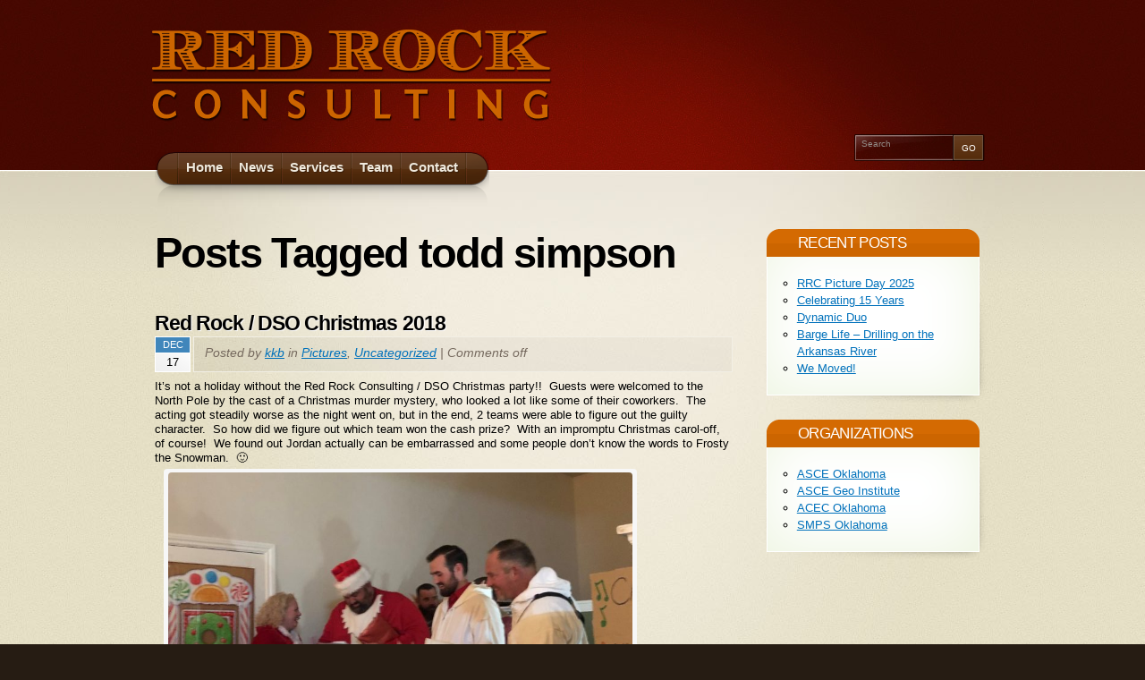

--- FILE ---
content_type: text/html; charset=UTF-8
request_url: https://www.redrockgeo.com/archives/tag/todd-simpson
body_size: 63085
content:
<!DOCTYPE html PUBLIC "-//W3C//DTD XHTML 1.1//EN" "http://www.w3.org/TR/xhtml11/DTD/xhtml11.dtd">
<html xmlns="http://www.w3.org/1999/xhtml" >

<head profile="http://gmpg.org/xfn/11">
<meta http-equiv="Content-Type" content="text/html; charset=UTF-8" />

<title>todd simpson | Red Rock Consulting Red Rock Consulting</title>

<link rel="alternate" type="application/rss+xml" title="Red Rock Consulting RSS Feed" href="https://www.redrockgeo.com/feed" />
<link rel="alternate" type="application/atom+xml" title="Red Rock Consulting Atom Feed" href="https://www.redrockgeo.com/feed/atom" />
<link rel="pingback" href="https://www.redrockgeo.com/xmlrpc.php" />
<link rel="shortcut icon" href="https://www.redrockgeo.com/wp-content/themes/arclite/favicon.ico" />

  

		<!-- All in One SEO 4.9.3 - aioseo.com -->
	<meta name="robots" content="max-image-preview:large" />
	<meta name="google-site-verification" content="axOhc0ise4axWo97wL7h65T_u94m4EjTm-tg9Lzgqto" />
	<link rel="canonical" href="https://www.redrockgeo.com/archives/tag/todd-simpson" />
	<meta name="generator" content="All in One SEO (AIOSEO) 4.9.3" />
		<script type="application/ld+json" class="aioseo-schema">
			{"@context":"https:\/\/schema.org","@graph":[{"@type":"BreadcrumbList","@id":"https:\/\/www.redrockgeo.com\/archives\/tag\/todd-simpson#breadcrumblist","itemListElement":[{"@type":"ListItem","@id":"https:\/\/www.redrockgeo.com#listItem","position":1,"name":"Home","item":"https:\/\/www.redrockgeo.com","nextItem":{"@type":"ListItem","@id":"https:\/\/www.redrockgeo.com\/archives\/tag\/todd-simpson#listItem","name":"todd simpson"}},{"@type":"ListItem","@id":"https:\/\/www.redrockgeo.com\/archives\/tag\/todd-simpson#listItem","position":2,"name":"todd simpson","previousItem":{"@type":"ListItem","@id":"https:\/\/www.redrockgeo.com#listItem","name":"Home"}}]},{"@type":"CollectionPage","@id":"https:\/\/www.redrockgeo.com\/archives\/tag\/todd-simpson#collectionpage","url":"https:\/\/www.redrockgeo.com\/archives\/tag\/todd-simpson","name":"todd simpson | Red Rock Consulting","inLanguage":"en-US","isPartOf":{"@id":"https:\/\/www.redrockgeo.com\/#website"},"breadcrumb":{"@id":"https:\/\/www.redrockgeo.com\/archives\/tag\/todd-simpson#breadcrumblist"}},{"@type":"Organization","@id":"https:\/\/www.redrockgeo.com\/#organization","name":"Red Rock Consulting","description":"Red Rock Consulting, an Oklahoma geotechnical engineering firm","url":"https:\/\/www.redrockgeo.com\/","telephone":"+14055623328","logo":{"@type":"ImageObject","url":"https:\/\/www.redrockgeo.com\/wp-content\/uploads\/RRC_Logo_Rust.no-background.png","@id":"https:\/\/www.redrockgeo.com\/archives\/tag\/todd-simpson\/#organizationLogo","width":211,"height":62},"image":{"@id":"https:\/\/www.redrockgeo.com\/archives\/tag\/todd-simpson\/#organizationLogo"},"sameAs":["https:\/\/www.linkedin.com\/company\/red-rock-consulting-llc\/"]},{"@type":"WebSite","@id":"https:\/\/www.redrockgeo.com\/#website","url":"https:\/\/www.redrockgeo.com\/","name":"Red Rock Consulting","description":"Red Rock Consulting, an Oklahoma geotechnical engineering firm","inLanguage":"en-US","publisher":{"@id":"https:\/\/www.redrockgeo.com\/#organization"}}]}
		</script>
		<!-- All in One SEO -->

<link rel='dns-prefetch' href='//widgetlogic.org' />
<style type="text/css">
@import "https://www.redrockgeo.com/wp-content/themes/arclite/style.css";
@import "https://www.redrockgeo.com/wp-content/themes/arclite/options/side-blue.css";
@import "https://www.redrockgeo.com/wp-content/themes/arclite/options/content-default.css";
@import "https://www.redrockgeo.com/wp-content/themes/arclite/options/header-red.css";
.block-content{width:960px;max-width:960px;}
body,input,textarea,select,h1,h2,h6,.post h3,.box .titlewrap h4{font-family:Arial, Helvetica;}
#pagetitle{font-size:75%;}

</style>
<!--[if lte IE 6]>
<style type="text/css" media="screen">
 @import "https://www.redrockgeo.com/wp-content/themes/arclite/ie6.css";
</style>
<![endif]-->

 <link rel="alternate" type="application/rss+xml" title="Red Rock Consulting &raquo; todd simpson Tag Feed" href="https://www.redrockgeo.com/archives/tag/todd-simpson/feed" />
		<!-- This site uses the Google Analytics by MonsterInsights plugin v9.11.1 - Using Analytics tracking - https://www.monsterinsights.com/ -->
							<script src="//www.googletagmanager.com/gtag/js?id=G-N07J0V6TY9"  data-cfasync="false" data-wpfc-render="false" type="text/javascript" async></script>
			<script data-cfasync="false" data-wpfc-render="false" type="text/javascript">
				var mi_version = '9.11.1';
				var mi_track_user = true;
				var mi_no_track_reason = '';
								var MonsterInsightsDefaultLocations = {"page_location":"https:\/\/www.redrockgeo.com\/archives\/tag\/todd-simpson\/"};
								if ( typeof MonsterInsightsPrivacyGuardFilter === 'function' ) {
					var MonsterInsightsLocations = (typeof MonsterInsightsExcludeQuery === 'object') ? MonsterInsightsPrivacyGuardFilter( MonsterInsightsExcludeQuery ) : MonsterInsightsPrivacyGuardFilter( MonsterInsightsDefaultLocations );
				} else {
					var MonsterInsightsLocations = (typeof MonsterInsightsExcludeQuery === 'object') ? MonsterInsightsExcludeQuery : MonsterInsightsDefaultLocations;
				}

								var disableStrs = [
										'ga-disable-G-N07J0V6TY9',
									];

				/* Function to detect opted out users */
				function __gtagTrackerIsOptedOut() {
					for (var index = 0; index < disableStrs.length; index++) {
						if (document.cookie.indexOf(disableStrs[index] + '=true') > -1) {
							return true;
						}
					}

					return false;
				}

				/* Disable tracking if the opt-out cookie exists. */
				if (__gtagTrackerIsOptedOut()) {
					for (var index = 0; index < disableStrs.length; index++) {
						window[disableStrs[index]] = true;
					}
				}

				/* Opt-out function */
				function __gtagTrackerOptout() {
					for (var index = 0; index < disableStrs.length; index++) {
						document.cookie = disableStrs[index] + '=true; expires=Thu, 31 Dec 2099 23:59:59 UTC; path=/';
						window[disableStrs[index]] = true;
					}
				}

				if ('undefined' === typeof gaOptout) {
					function gaOptout() {
						__gtagTrackerOptout();
					}
				}
								window.dataLayer = window.dataLayer || [];

				window.MonsterInsightsDualTracker = {
					helpers: {},
					trackers: {},
				};
				if (mi_track_user) {
					function __gtagDataLayer() {
						dataLayer.push(arguments);
					}

					function __gtagTracker(type, name, parameters) {
						if (!parameters) {
							parameters = {};
						}

						if (parameters.send_to) {
							__gtagDataLayer.apply(null, arguments);
							return;
						}

						if (type === 'event') {
														parameters.send_to = monsterinsights_frontend.v4_id;
							var hookName = name;
							if (typeof parameters['event_category'] !== 'undefined') {
								hookName = parameters['event_category'] + ':' + name;
							}

							if (typeof MonsterInsightsDualTracker.trackers[hookName] !== 'undefined') {
								MonsterInsightsDualTracker.trackers[hookName](parameters);
							} else {
								__gtagDataLayer('event', name, parameters);
							}
							
						} else {
							__gtagDataLayer.apply(null, arguments);
						}
					}

					__gtagTracker('js', new Date());
					__gtagTracker('set', {
						'developer_id.dZGIzZG': true,
											});
					if ( MonsterInsightsLocations.page_location ) {
						__gtagTracker('set', MonsterInsightsLocations);
					}
										__gtagTracker('config', 'G-N07J0V6TY9', {"forceSSL":"true","link_attribution":"true"} );
										window.gtag = __gtagTracker;										(function () {
						/* https://developers.google.com/analytics/devguides/collection/analyticsjs/ */
						/* ga and __gaTracker compatibility shim. */
						var noopfn = function () {
							return null;
						};
						var newtracker = function () {
							return new Tracker();
						};
						var Tracker = function () {
							return null;
						};
						var p = Tracker.prototype;
						p.get = noopfn;
						p.set = noopfn;
						p.send = function () {
							var args = Array.prototype.slice.call(arguments);
							args.unshift('send');
							__gaTracker.apply(null, args);
						};
						var __gaTracker = function () {
							var len = arguments.length;
							if (len === 0) {
								return;
							}
							var f = arguments[len - 1];
							if (typeof f !== 'object' || f === null || typeof f.hitCallback !== 'function') {
								if ('send' === arguments[0]) {
									var hitConverted, hitObject = false, action;
									if ('event' === arguments[1]) {
										if ('undefined' !== typeof arguments[3]) {
											hitObject = {
												'eventAction': arguments[3],
												'eventCategory': arguments[2],
												'eventLabel': arguments[4],
												'value': arguments[5] ? arguments[5] : 1,
											}
										}
									}
									if ('pageview' === arguments[1]) {
										if ('undefined' !== typeof arguments[2]) {
											hitObject = {
												'eventAction': 'page_view',
												'page_path': arguments[2],
											}
										}
									}
									if (typeof arguments[2] === 'object') {
										hitObject = arguments[2];
									}
									if (typeof arguments[5] === 'object') {
										Object.assign(hitObject, arguments[5]);
									}
									if ('undefined' !== typeof arguments[1].hitType) {
										hitObject = arguments[1];
										if ('pageview' === hitObject.hitType) {
											hitObject.eventAction = 'page_view';
										}
									}
									if (hitObject) {
										action = 'timing' === arguments[1].hitType ? 'timing_complete' : hitObject.eventAction;
										hitConverted = mapArgs(hitObject);
										__gtagTracker('event', action, hitConverted);
									}
								}
								return;
							}

							function mapArgs(args) {
								var arg, hit = {};
								var gaMap = {
									'eventCategory': 'event_category',
									'eventAction': 'event_action',
									'eventLabel': 'event_label',
									'eventValue': 'event_value',
									'nonInteraction': 'non_interaction',
									'timingCategory': 'event_category',
									'timingVar': 'name',
									'timingValue': 'value',
									'timingLabel': 'event_label',
									'page': 'page_path',
									'location': 'page_location',
									'title': 'page_title',
									'referrer' : 'page_referrer',
								};
								for (arg in args) {
																		if (!(!args.hasOwnProperty(arg) || !gaMap.hasOwnProperty(arg))) {
										hit[gaMap[arg]] = args[arg];
									} else {
										hit[arg] = args[arg];
									}
								}
								return hit;
							}

							try {
								f.hitCallback();
							} catch (ex) {
							}
						};
						__gaTracker.create = newtracker;
						__gaTracker.getByName = newtracker;
						__gaTracker.getAll = function () {
							return [];
						};
						__gaTracker.remove = noopfn;
						__gaTracker.loaded = true;
						window['__gaTracker'] = __gaTracker;
					})();
									} else {
										console.log("");
					(function () {
						function __gtagTracker() {
							return null;
						}

						window['__gtagTracker'] = __gtagTracker;
						window['gtag'] = __gtagTracker;
					})();
									}
			</script>
							<!-- / Google Analytics by MonsterInsights -->
		<style id='wp-img-auto-sizes-contain-inline-css' type='text/css'>
img:is([sizes=auto i],[sizes^="auto," i]){contain-intrinsic-size:3000px 1500px}
/*# sourceURL=wp-img-auto-sizes-contain-inline-css */
</style>
<style id='wp-emoji-styles-inline-css' type='text/css'>

	img.wp-smiley, img.emoji {
		display: inline !important;
		border: none !important;
		box-shadow: none !important;
		height: 1em !important;
		width: 1em !important;
		margin: 0 0.07em !important;
		vertical-align: -0.1em !important;
		background: none !important;
		padding: 0 !important;
	}
/*# sourceURL=wp-emoji-styles-inline-css */
</style>
<style id='wp-block-library-inline-css' type='text/css'>
:root{--wp-block-synced-color:#7a00df;--wp-block-synced-color--rgb:122,0,223;--wp-bound-block-color:var(--wp-block-synced-color);--wp-editor-canvas-background:#ddd;--wp-admin-theme-color:#007cba;--wp-admin-theme-color--rgb:0,124,186;--wp-admin-theme-color-darker-10:#006ba1;--wp-admin-theme-color-darker-10--rgb:0,107,160.5;--wp-admin-theme-color-darker-20:#005a87;--wp-admin-theme-color-darker-20--rgb:0,90,135;--wp-admin-border-width-focus:2px}@media (min-resolution:192dpi){:root{--wp-admin-border-width-focus:1.5px}}.wp-element-button{cursor:pointer}:root .has-very-light-gray-background-color{background-color:#eee}:root .has-very-dark-gray-background-color{background-color:#313131}:root .has-very-light-gray-color{color:#eee}:root .has-very-dark-gray-color{color:#313131}:root .has-vivid-green-cyan-to-vivid-cyan-blue-gradient-background{background:linear-gradient(135deg,#00d084,#0693e3)}:root .has-purple-crush-gradient-background{background:linear-gradient(135deg,#34e2e4,#4721fb 50%,#ab1dfe)}:root .has-hazy-dawn-gradient-background{background:linear-gradient(135deg,#faaca8,#dad0ec)}:root .has-subdued-olive-gradient-background{background:linear-gradient(135deg,#fafae1,#67a671)}:root .has-atomic-cream-gradient-background{background:linear-gradient(135deg,#fdd79a,#004a59)}:root .has-nightshade-gradient-background{background:linear-gradient(135deg,#330968,#31cdcf)}:root .has-midnight-gradient-background{background:linear-gradient(135deg,#020381,#2874fc)}:root{--wp--preset--font-size--normal:16px;--wp--preset--font-size--huge:42px}.has-regular-font-size{font-size:1em}.has-larger-font-size{font-size:2.625em}.has-normal-font-size{font-size:var(--wp--preset--font-size--normal)}.has-huge-font-size{font-size:var(--wp--preset--font-size--huge)}.has-text-align-center{text-align:center}.has-text-align-left{text-align:left}.has-text-align-right{text-align:right}.has-fit-text{white-space:nowrap!important}#end-resizable-editor-section{display:none}.aligncenter{clear:both}.items-justified-left{justify-content:flex-start}.items-justified-center{justify-content:center}.items-justified-right{justify-content:flex-end}.items-justified-space-between{justify-content:space-between}.screen-reader-text{border:0;clip-path:inset(50%);height:1px;margin:-1px;overflow:hidden;padding:0;position:absolute;width:1px;word-wrap:normal!important}.screen-reader-text:focus{background-color:#ddd;clip-path:none;color:#444;display:block;font-size:1em;height:auto;left:5px;line-height:normal;padding:15px 23px 14px;text-decoration:none;top:5px;width:auto;z-index:100000}html :where(.has-border-color){border-style:solid}html :where([style*=border-top-color]){border-top-style:solid}html :where([style*=border-right-color]){border-right-style:solid}html :where([style*=border-bottom-color]){border-bottom-style:solid}html :where([style*=border-left-color]){border-left-style:solid}html :where([style*=border-width]){border-style:solid}html :where([style*=border-top-width]){border-top-style:solid}html :where([style*=border-right-width]){border-right-style:solid}html :where([style*=border-bottom-width]){border-bottom-style:solid}html :where([style*=border-left-width]){border-left-style:solid}html :where(img[class*=wp-image-]){height:auto;max-width:100%}:where(figure){margin:0 0 1em}html :where(.is-position-sticky){--wp-admin--admin-bar--position-offset:var(--wp-admin--admin-bar--height,0px)}@media screen and (max-width:600px){html :where(.is-position-sticky){--wp-admin--admin-bar--position-offset:0px}}

/*# sourceURL=wp-block-library-inline-css */
</style><style id='global-styles-inline-css' type='text/css'>
:root{--wp--preset--aspect-ratio--square: 1;--wp--preset--aspect-ratio--4-3: 4/3;--wp--preset--aspect-ratio--3-4: 3/4;--wp--preset--aspect-ratio--3-2: 3/2;--wp--preset--aspect-ratio--2-3: 2/3;--wp--preset--aspect-ratio--16-9: 16/9;--wp--preset--aspect-ratio--9-16: 9/16;--wp--preset--color--black: #000000;--wp--preset--color--cyan-bluish-gray: #abb8c3;--wp--preset--color--white: #ffffff;--wp--preset--color--pale-pink: #f78da7;--wp--preset--color--vivid-red: #cf2e2e;--wp--preset--color--luminous-vivid-orange: #ff6900;--wp--preset--color--luminous-vivid-amber: #fcb900;--wp--preset--color--light-green-cyan: #7bdcb5;--wp--preset--color--vivid-green-cyan: #00d084;--wp--preset--color--pale-cyan-blue: #8ed1fc;--wp--preset--color--vivid-cyan-blue: #0693e3;--wp--preset--color--vivid-purple: #9b51e0;--wp--preset--gradient--vivid-cyan-blue-to-vivid-purple: linear-gradient(135deg,rgb(6,147,227) 0%,rgb(155,81,224) 100%);--wp--preset--gradient--light-green-cyan-to-vivid-green-cyan: linear-gradient(135deg,rgb(122,220,180) 0%,rgb(0,208,130) 100%);--wp--preset--gradient--luminous-vivid-amber-to-luminous-vivid-orange: linear-gradient(135deg,rgb(252,185,0) 0%,rgb(255,105,0) 100%);--wp--preset--gradient--luminous-vivid-orange-to-vivid-red: linear-gradient(135deg,rgb(255,105,0) 0%,rgb(207,46,46) 100%);--wp--preset--gradient--very-light-gray-to-cyan-bluish-gray: linear-gradient(135deg,rgb(238,238,238) 0%,rgb(169,184,195) 100%);--wp--preset--gradient--cool-to-warm-spectrum: linear-gradient(135deg,rgb(74,234,220) 0%,rgb(151,120,209) 20%,rgb(207,42,186) 40%,rgb(238,44,130) 60%,rgb(251,105,98) 80%,rgb(254,248,76) 100%);--wp--preset--gradient--blush-light-purple: linear-gradient(135deg,rgb(255,206,236) 0%,rgb(152,150,240) 100%);--wp--preset--gradient--blush-bordeaux: linear-gradient(135deg,rgb(254,205,165) 0%,rgb(254,45,45) 50%,rgb(107,0,62) 100%);--wp--preset--gradient--luminous-dusk: linear-gradient(135deg,rgb(255,203,112) 0%,rgb(199,81,192) 50%,rgb(65,88,208) 100%);--wp--preset--gradient--pale-ocean: linear-gradient(135deg,rgb(255,245,203) 0%,rgb(182,227,212) 50%,rgb(51,167,181) 100%);--wp--preset--gradient--electric-grass: linear-gradient(135deg,rgb(202,248,128) 0%,rgb(113,206,126) 100%);--wp--preset--gradient--midnight: linear-gradient(135deg,rgb(2,3,129) 0%,rgb(40,116,252) 100%);--wp--preset--font-size--small: 13px;--wp--preset--font-size--medium: 20px;--wp--preset--font-size--large: 36px;--wp--preset--font-size--x-large: 42px;--wp--preset--spacing--20: 0.44rem;--wp--preset--spacing--30: 0.67rem;--wp--preset--spacing--40: 1rem;--wp--preset--spacing--50: 1.5rem;--wp--preset--spacing--60: 2.25rem;--wp--preset--spacing--70: 3.38rem;--wp--preset--spacing--80: 5.06rem;--wp--preset--shadow--natural: 6px 6px 9px rgba(0, 0, 0, 0.2);--wp--preset--shadow--deep: 12px 12px 50px rgba(0, 0, 0, 0.4);--wp--preset--shadow--sharp: 6px 6px 0px rgba(0, 0, 0, 0.2);--wp--preset--shadow--outlined: 6px 6px 0px -3px rgb(255, 255, 255), 6px 6px rgb(0, 0, 0);--wp--preset--shadow--crisp: 6px 6px 0px rgb(0, 0, 0);}:where(.is-layout-flex){gap: 0.5em;}:where(.is-layout-grid){gap: 0.5em;}body .is-layout-flex{display: flex;}.is-layout-flex{flex-wrap: wrap;align-items: center;}.is-layout-flex > :is(*, div){margin: 0;}body .is-layout-grid{display: grid;}.is-layout-grid > :is(*, div){margin: 0;}:where(.wp-block-columns.is-layout-flex){gap: 2em;}:where(.wp-block-columns.is-layout-grid){gap: 2em;}:where(.wp-block-post-template.is-layout-flex){gap: 1.25em;}:where(.wp-block-post-template.is-layout-grid){gap: 1.25em;}.has-black-color{color: var(--wp--preset--color--black) !important;}.has-cyan-bluish-gray-color{color: var(--wp--preset--color--cyan-bluish-gray) !important;}.has-white-color{color: var(--wp--preset--color--white) !important;}.has-pale-pink-color{color: var(--wp--preset--color--pale-pink) !important;}.has-vivid-red-color{color: var(--wp--preset--color--vivid-red) !important;}.has-luminous-vivid-orange-color{color: var(--wp--preset--color--luminous-vivid-orange) !important;}.has-luminous-vivid-amber-color{color: var(--wp--preset--color--luminous-vivid-amber) !important;}.has-light-green-cyan-color{color: var(--wp--preset--color--light-green-cyan) !important;}.has-vivid-green-cyan-color{color: var(--wp--preset--color--vivid-green-cyan) !important;}.has-pale-cyan-blue-color{color: var(--wp--preset--color--pale-cyan-blue) !important;}.has-vivid-cyan-blue-color{color: var(--wp--preset--color--vivid-cyan-blue) !important;}.has-vivid-purple-color{color: var(--wp--preset--color--vivid-purple) !important;}.has-black-background-color{background-color: var(--wp--preset--color--black) !important;}.has-cyan-bluish-gray-background-color{background-color: var(--wp--preset--color--cyan-bluish-gray) !important;}.has-white-background-color{background-color: var(--wp--preset--color--white) !important;}.has-pale-pink-background-color{background-color: var(--wp--preset--color--pale-pink) !important;}.has-vivid-red-background-color{background-color: var(--wp--preset--color--vivid-red) !important;}.has-luminous-vivid-orange-background-color{background-color: var(--wp--preset--color--luminous-vivid-orange) !important;}.has-luminous-vivid-amber-background-color{background-color: var(--wp--preset--color--luminous-vivid-amber) !important;}.has-light-green-cyan-background-color{background-color: var(--wp--preset--color--light-green-cyan) !important;}.has-vivid-green-cyan-background-color{background-color: var(--wp--preset--color--vivid-green-cyan) !important;}.has-pale-cyan-blue-background-color{background-color: var(--wp--preset--color--pale-cyan-blue) !important;}.has-vivid-cyan-blue-background-color{background-color: var(--wp--preset--color--vivid-cyan-blue) !important;}.has-vivid-purple-background-color{background-color: var(--wp--preset--color--vivid-purple) !important;}.has-black-border-color{border-color: var(--wp--preset--color--black) !important;}.has-cyan-bluish-gray-border-color{border-color: var(--wp--preset--color--cyan-bluish-gray) !important;}.has-white-border-color{border-color: var(--wp--preset--color--white) !important;}.has-pale-pink-border-color{border-color: var(--wp--preset--color--pale-pink) !important;}.has-vivid-red-border-color{border-color: var(--wp--preset--color--vivid-red) !important;}.has-luminous-vivid-orange-border-color{border-color: var(--wp--preset--color--luminous-vivid-orange) !important;}.has-luminous-vivid-amber-border-color{border-color: var(--wp--preset--color--luminous-vivid-amber) !important;}.has-light-green-cyan-border-color{border-color: var(--wp--preset--color--light-green-cyan) !important;}.has-vivid-green-cyan-border-color{border-color: var(--wp--preset--color--vivid-green-cyan) !important;}.has-pale-cyan-blue-border-color{border-color: var(--wp--preset--color--pale-cyan-blue) !important;}.has-vivid-cyan-blue-border-color{border-color: var(--wp--preset--color--vivid-cyan-blue) !important;}.has-vivid-purple-border-color{border-color: var(--wp--preset--color--vivid-purple) !important;}.has-vivid-cyan-blue-to-vivid-purple-gradient-background{background: var(--wp--preset--gradient--vivid-cyan-blue-to-vivid-purple) !important;}.has-light-green-cyan-to-vivid-green-cyan-gradient-background{background: var(--wp--preset--gradient--light-green-cyan-to-vivid-green-cyan) !important;}.has-luminous-vivid-amber-to-luminous-vivid-orange-gradient-background{background: var(--wp--preset--gradient--luminous-vivid-amber-to-luminous-vivid-orange) !important;}.has-luminous-vivid-orange-to-vivid-red-gradient-background{background: var(--wp--preset--gradient--luminous-vivid-orange-to-vivid-red) !important;}.has-very-light-gray-to-cyan-bluish-gray-gradient-background{background: var(--wp--preset--gradient--very-light-gray-to-cyan-bluish-gray) !important;}.has-cool-to-warm-spectrum-gradient-background{background: var(--wp--preset--gradient--cool-to-warm-spectrum) !important;}.has-blush-light-purple-gradient-background{background: var(--wp--preset--gradient--blush-light-purple) !important;}.has-blush-bordeaux-gradient-background{background: var(--wp--preset--gradient--blush-bordeaux) !important;}.has-luminous-dusk-gradient-background{background: var(--wp--preset--gradient--luminous-dusk) !important;}.has-pale-ocean-gradient-background{background: var(--wp--preset--gradient--pale-ocean) !important;}.has-electric-grass-gradient-background{background: var(--wp--preset--gradient--electric-grass) !important;}.has-midnight-gradient-background{background: var(--wp--preset--gradient--midnight) !important;}.has-small-font-size{font-size: var(--wp--preset--font-size--small) !important;}.has-medium-font-size{font-size: var(--wp--preset--font-size--medium) !important;}.has-large-font-size{font-size: var(--wp--preset--font-size--large) !important;}.has-x-large-font-size{font-size: var(--wp--preset--font-size--x-large) !important;}
/*# sourceURL=global-styles-inline-css */
</style>

<style id='classic-theme-styles-inline-css' type='text/css'>
/*! This file is auto-generated */
.wp-block-button__link{color:#fff;background-color:#32373c;border-radius:9999px;box-shadow:none;text-decoration:none;padding:calc(.667em + 2px) calc(1.333em + 2px);font-size:1.125em}.wp-block-file__button{background:#32373c;color:#fff;text-decoration:none}
/*# sourceURL=/wp-includes/css/classic-themes.min.css */
</style>
<link rel='stylesheet' id='block-widget-css' href='https://www.redrockgeo.com/wp-content/plugins/widget-logic/block_widget/css/widget.css?ver=1726624363' type='text/css' media='all' />
<script type="text/javascript" src="https://www.redrockgeo.com/wp-includes/js/jquery/jquery.min.js?ver=3.7.1" id="jquery-core-js"></script>
<script type="text/javascript" src="https://www.redrockgeo.com/wp-includes/js/jquery/jquery-migrate.min.js?ver=3.4.1" id="jquery-migrate-js"></script>
<script type="text/javascript" src="https://www.redrockgeo.com/wp-content/plugins/google-analytics-for-wordpress/assets/js/frontend-gtag.min.js?ver=9.11.1" id="monsterinsights-frontend-script-js" async="async" data-wp-strategy="async"></script>
<script data-cfasync="false" data-wpfc-render="false" type="text/javascript" id='monsterinsights-frontend-script-js-extra'>/* <![CDATA[ */
var monsterinsights_frontend = {"js_events_tracking":"true","download_extensions":"doc,pdf,ppt,zip,xls,docx,pptx,xlsx","inbound_paths":"[{\"path\":\"\\\/go\\\/\",\"label\":\"affiliate\"},{\"path\":\"\\\/recommend\\\/\",\"label\":\"affiliate\"}]","home_url":"https:\/\/www.redrockgeo.com","hash_tracking":"false","v4_id":"G-N07J0V6TY9"};/* ]]> */
</script>
<link rel="https://api.w.org/" href="https://www.redrockgeo.com/wp-json/" /><link rel="alternate" title="JSON" type="application/json" href="https://www.redrockgeo.com/wp-json/wp/v2/tags/33" /><link rel="EditURI" type="application/rsd+xml" title="RSD" href="https://www.redrockgeo.com/xmlrpc.php?rsd" />
<meta name="generator" content="WordPress 6.9" />
		<style type="text/css" id="wp-custom-css">
			#nav-wrap1 {
	background: transparent url(/wp-content/themes/redrockgeo/images/nav-left.png) no-repeat top left;
}

#nav-wrap2 {
	background: transparent url(/wp-content/themes/redrockgeo/images/nav-bg.png) no-repeat top right;
}

ul#nav {
    background: transparent url(/wp-content/themes/redrockgeo/images/nav-div.png) no-repeat right top;
}

ul#nav li {
    background: transparent url(/wp-content/themes/redrockgeo/images/nav-div.png) no-repeat left top;
}

#nav-wrap2 ul#nav li a {
    color: #efe9dd;
}

.search-block .searchform-wrap {
    background: transparent url(/wp-content/themes/redrockgeo/images/search-go.png) no-repeat right top;
}

.block-content {
    width: 960px;
    max-width: 960px;
}

.col2 .box .titlewrap {
    background: transparent url(/wp-content/themes/redrockgeo/images/box-title-left.png) no-repeat top left;
	margin: -20px -13px 20px -13px;
}

.col2 .box .titlewrap h4 {
    background: transparent url(/wp-content/themes/redrockgeo/images/box-title-bg.png) no-repeat top right;
}

#post-174 h2.post-title {
	display: none;
}

#pagetitle {
	padding-top: 28px
}

#pagetitle h4 {
	display: none;
	border-left: none;
	padding-left: 0px;
	margin-left: 5px;
	padding-top: 0px;
	margin-top: 0px;
}

#footer .left {
	text-align: left;
	padding-bottom: 25px;
}

#footer .copyright {
	text-indent: -5000px;
}		</style>
		
</head>
<body class="inner">
 <!-- page wrap -->
 <div id="page" class="with-sidebar">

  <!-- header -->
  <div id="header-wrap">
   <div id="header" class="block-content">
     <div id="pagetitle">

            <h1 class="logo"><a href="https://www.redrockgeo.com/"><img src="http://www.redrockgeo.com/wp-content/uploads/rr_logo.png" title="Red Rock Consulting" alt="Red Rock Consulting" /></a></h1>
      
      <h4>Red Rock Consulting, an Oklahoma geotechnical engineering firm</h4>      <div class="clear"></div>

                  <!-- search form -->
      <div class="search-block">
        <div class="searchform-wrap">
          <form method="get" id="searchform" action="https://www.redrockgeo.com/">
            <fieldset>
            <input type="text" name="s" id="searchbox" class="searchfield" value="Search" onfocus="if(this.value == 'Search') {this.value = '';}" onblur="if (this.value == '') {this.value = 'Search';}" />
             <input type="submit" value="Go" class="go" />
            </fieldset>
          </form>
        </div>
      </div>
      <!-- /search form -->
      
     </div>

     <!-- main navigation -->
     <div id="nav-wrap1">
      <div id="nav-wrap2">
        <ul id="nav">
                  <li class="page_item page-item-174"><a class="fadeThis" href="https://www.redrockgeo.com/"><span>Home</span></a></li>
<li class="page_item page-item-7 current_page_parent"><a class="fadeThis" href="https://www.redrockgeo.com/news"><span>News</span></a></li>
<li class="page_item page-item-133"><a class="fadeThis" href="https://www.redrockgeo.com/services"><span>Services</span></a></li>
<li class="page_item page-item-2403"><a class="fadeThis" href="https://www.redrockgeo.com/team"><span>Team</span></a></li>
<li class="page_item page-item-3"><a class="fadeThis" href="https://www.redrockgeo.com/contact-us"><span>Contact</span></a></li>
        </ul>
      </div>
     </div>
     <!-- /main navigation -->

   </div>
  </div>
  <!-- /header -->

<!-- main wrappers -->
<div id="main-wrap1">
 <div id="main-wrap2">

  <!-- main page block -->
  <div id="main" class="block-content">
   <div class="mask-main rightdiv">
    <div class="mask-left">

     <!-- first column -->
     <div class="col1">
      <div id="main-content">

                                <h1 class="pagetitle">Posts Tagged todd simpson</h1>
        
        
        <!-- post -->
        <div id="post-1990" class="post-1990 post type-post status-publish format-standard hentry category-pictures category-uncategorized tag-teamredrock tag-geotechnical-engineering tag-join-our-team tag-kristi-simpson tag-red-rock-consulting tag-todd-simpson">

          <div class="post-header">
           <h3 class="post-title"><a href="https://www.redrockgeo.com/archives/red-rock-dso-christmas-2018" rel="bookmark" title="Permanent Link: Red Rock / DSO Christmas 2018">Red Rock / DSO Christmas 2018</a></h3>
           <p class="post-date">
            <span class="month">Dec</span>
            <span class="day">17</span>
           </p>
           <p class="post-author">
            <span class="info">Posted by <a href="https://www.redrockgeo.com/archives/author/kkb" title="Posts by kkb ">kkb</a> in <a href="https://www.redrockgeo.com/archives/category/pictures" rel="category tag">Pictures</a>, <a href="https://www.redrockgeo.com/archives/category/uncategorized" rel="category tag">Uncategorized</a> | <span class="comments">Comments off</span>              </span>
           </p>
          </div>

          <div class="post-content clearfix">
          <p>It&#8217;s not a holiday without the Red Rock Consulting / DSO Christmas party!!&nbsp; Guests were welcomed to the North Pole by the cast of a Christmas murder mystery, who looked a lot like some of their coworkers.&nbsp;&nbsp;The acting got steadily worse as the night went on, but in the end, 2 teams were able to figure out the guilty character.&nbsp; So how&nbsp;did we figure out which team won the cash prize?&nbsp; With an impromptu Christmas carol-off, of course!&nbsp; We found out Jordan actually can be embarrassed and some people&nbsp;don&#8217;t know the words to Frosty the Snowman.&nbsp; 🙂</p>
<div id="attachment_1979" style="width: 529px" class="wp-caption alignnone"><a href="http://www.redrockgeo.com/wp-content/uploads/ending.jpg"><img fetchpriority="high" decoding="async" aria-describedby="caption-attachment-1979" class=" wp-image-1979" src="http://www.redrockgeo.com/wp-content/uploads/ending-1024x828.jpg" alt="" width="519" height="420" srcset="https://www.redrockgeo.com/wp-content/uploads/ending-1024x828.jpg 1024w, https://www.redrockgeo.com/wp-content/uploads/ending-300x243.jpg 300w, https://www.redrockgeo.com/wp-content/uploads/ending-768x621.jpg 768w" sizes="(max-width: 519px) 100vw, 519px" /></a><p id="caption-attachment-1979" class="wp-caption-text">Mrs. Claus (Maresa Bettes), Santa (Brad Bettes), Frosty the Snowman (Tommy Bounds) and Abominable Snowman (Todd Simpson)</p></div>
<p>&nbsp;</p>
<div id="attachment_1982" style="width: 301px" class="wp-caption alignnone"><a href="http://www.redrockgeo.com/wp-content/uploads/J-and-girl.jpg"><img decoding="async" aria-describedby="caption-attachment-1982" class="wp-image-1982" src="http://www.redrockgeo.com/wp-content/uploads/J-and-girl.jpg" alt="" width="291" height="336" srcset="https://www.redrockgeo.com/wp-content/uploads/J-and-girl.jpg 477w, https://www.redrockgeo.com/wp-content/uploads/J-and-girl-260x300.jpg 260w" sizes="(max-width: 291px) 100vw, 291px" /></a><p id="caption-attachment-1982" class="wp-caption-text">Jordan and a friend being shy instead of singing!</p></div>
<p>&nbsp;</p>
<div id="attachment_1978" style="width: 296px" class="wp-caption alignnone"><a href="http://www.redrockgeo.com/wp-content/uploads/S-and-A.jpg"><img decoding="async" aria-describedby="caption-attachment-1978" class=" wp-image-1978" src="http://www.redrockgeo.com/wp-content/uploads/S-and-A-799x1024.jpg" alt="" width="286" height="367" srcset="https://www.redrockgeo.com/wp-content/uploads/S-and-A-799x1024.jpg 799w, https://www.redrockgeo.com/wp-content/uploads/S-and-A-234x300.jpg 234w, https://www.redrockgeo.com/wp-content/uploads/S-and-A-768x984.jpg 768w" sizes="(max-width: 286px) 100vw, 286px" /></a><p id="caption-attachment-1978" class="wp-caption-text">Spencer and Anna looking up lyrics to Frosty the Snowman for the win!</p></div>
<p>&nbsp;</p>
<p>&nbsp;</p>

                      <p class="tags"> Tags: <a href="https://www.redrockgeo.com/archives/tag/teamredrock" rel="tag">#teamredrock</a>, <a href="https://www.redrockgeo.com/archives/tag/geotechnical-engineering" rel="tag">geotechnical engineering</a>, <a href="https://www.redrockgeo.com/archives/tag/join-our-team" rel="tag">join our team</a>, <a href="https://www.redrockgeo.com/archives/tag/kristi-simpson" rel="tag">Kristi Simpson</a>, <a href="https://www.redrockgeo.com/archives/tag/red-rock-consulting" rel="tag">Red Rock Consulting</a>, <a href="https://www.redrockgeo.com/archives/tag/todd-simpson" rel="tag">todd simpson</a></p>
                    </div>
        </div>
        <!-- /post -->
        
        <!-- post -->
        <div id="post-1975" class="post-1975 post type-post status-publish format-standard hentry category-uncategorized tag-teamredrock tag-geotechnical-engineering tag-join-our-team tag-kristi-simpson tag-todd-simpson">

          <div class="post-header">
           <h3 class="post-title"><a href="https://www.redrockgeo.com/archives/operation-christmas-child" rel="bookmark" title="Permanent Link: Operation Christmas Child">Operation Christmas Child</a></h3>
           <p class="post-date">
            <span class="month">Nov</span>
            <span class="day">15</span>
           </p>
           <p class="post-author">
            <span class="info">Posted by <a href="https://www.redrockgeo.com/archives/author/kkb" title="Posts by kkb ">kkb</a> in <a href="https://www.redrockgeo.com/archives/category/uncategorized" rel="category tag">Uncategorized</a> | <span class="comments">Comments off</span>              </span>
           </p>
          </div>

          <div class="post-content clearfix">
          <div id="attachment_1976" style="width: 566px" class="wp-caption alignnone"><a href="http://www.redrockgeo.com/wp-content/uploads/Samaritan-Operation-Christmas-child-2018.jpg"><img loading="lazy" decoding="async" aria-describedby="caption-attachment-1976" class=" wp-image-1976" src="http://www.redrockgeo.com/wp-content/uploads/Samaritan-Operation-Christmas-child-2018-1024x768.jpg" alt="" width="556" height="417" srcset="https://www.redrockgeo.com/wp-content/uploads/Samaritan-Operation-Christmas-child-2018-1024x768.jpg 1024w, https://www.redrockgeo.com/wp-content/uploads/Samaritan-Operation-Christmas-child-2018-300x225.jpg 300w, https://www.redrockgeo.com/wp-content/uploads/Samaritan-Operation-Christmas-child-2018-768x576.jpg 768w, https://www.redrockgeo.com/wp-content/uploads/Samaritan-Operation-Christmas-child-2018.jpg 2016w" sizes="auto, (max-width: 556px) 100vw, 556px" /></a><p id="caption-attachment-1976" class="wp-caption-text">Shoeboxes for Operation Christmas Child 2018</p></div>
<p>Since 2015, Red Rock Consulting has donated shoeboxes full of small gifts to Operation Christmas Child, a cause supported by&nbsp;our friends at CEC.&nbsp; Operation Christmas Child is a project of Samaritan&#8217;s Purse, an international relief organization.&nbsp; The shoe boxes are shipped to children in need all over the world.&nbsp; For more information, click on the link below.</p>
<p>&nbsp;</p>
<p><a href="https://www.samaritanspurse.org/what-we-do/operation-christmas-child/">https://www.samaritanspurse.org/what-we-do/operation-christmas-child/</a></p>
<p>&nbsp;</p>

                      <p class="tags"> Tags: <a href="https://www.redrockgeo.com/archives/tag/teamredrock" rel="tag">#teamredrock</a>, <a href="https://www.redrockgeo.com/archives/tag/geotechnical-engineering" rel="tag">geotechnical engineering</a>, <a href="https://www.redrockgeo.com/archives/tag/join-our-team" rel="tag">join our team</a>, <a href="https://www.redrockgeo.com/archives/tag/kristi-simpson" rel="tag">Kristi Simpson</a>, <a href="https://www.redrockgeo.com/archives/tag/todd-simpson" rel="tag">todd simpson</a></p>
                    </div>
        </div>
        <!-- /post -->
        
        <!-- post -->
        <div id="post-1971" class="post-1971 post type-post status-publish format-standard hentry category-company-info category-pictures category-uncategorized tag-teamredrock tag-kristi-simpson tag-red-rock-consulting tag-todd-simpson">

          <div class="post-header">
           <h3 class="post-title"><a href="https://www.redrockgeo.com/archives/march-2018-employee-of-the-month" rel="bookmark" title="Permanent Link: March 2018 Employee of the Month">March 2018 Employee of the Month</a></h3>
           <p class="post-date">
            <span class="month">Mar</span>
            <span class="day">3</span>
           </p>
           <p class="post-author">
            <span class="info">Posted by <a href="https://www.redrockgeo.com/archives/author/kkb" title="Posts by kkb ">kkb</a> in <a href="https://www.redrockgeo.com/archives/category/company-info" rel="category tag">Company Info</a>, <a href="https://www.redrockgeo.com/archives/category/pictures" rel="category tag">Pictures</a>, <a href="https://www.redrockgeo.com/archives/category/uncategorized" rel="category tag">Uncategorized</a> | <span class="comments">Comments off</span>              </span>
           </p>
          </div>

          <div class="post-content clearfix">
          <div id="attachment_1963" style="width: 306px" class="wp-caption alignnone"><a href="http://www.redrockgeo.com/wp-content/uploads/SAH-2018.jpg"><img loading="lazy" decoding="async" aria-describedby="caption-attachment-1963" class=" wp-image-1963" src="http://www.redrockgeo.com/wp-content/uploads/SAH-2018.jpg" alt="" width="296" height="395" srcset="https://www.redrockgeo.com/wp-content/uploads/SAH-2018.jpg 480w, https://www.redrockgeo.com/wp-content/uploads/SAH-2018-225x300.jpg 225w" sizes="auto, (max-width: 296px) 100vw, 296px" /></a><p id="caption-attachment-1963" class="wp-caption-text">Spencer Harris</p></div>
<p>&nbsp;</p>
<p>Spencer Harris&nbsp;joined the Red Rock Consulting team this month.&nbsp; He is a native Oklahoman and has a degree in Geology from Oklahoma State University.&nbsp; Spencer is our very first geologist at Red Rock.&nbsp; Welcome!!</p>

                      <p class="tags"> Tags: <a href="https://www.redrockgeo.com/archives/tag/teamredrock" rel="tag">#teamredrock</a>, <a href="https://www.redrockgeo.com/archives/tag/kristi-simpson" rel="tag">Kristi Simpson</a>, <a href="https://www.redrockgeo.com/archives/tag/red-rock-consulting" rel="tag">Red Rock Consulting</a>, <a href="https://www.redrockgeo.com/archives/tag/todd-simpson" rel="tag">todd simpson</a></p>
                    </div>
        </div>
        <!-- /post -->
        
        <!-- post -->
        <div id="post-1930" class="post-1930 post type-post status-publish format-standard hentry category-company-info category-pictures category-uncategorized tag-teamredrock tag-geotechnical tag-join-our-team tag-kristi-simpson tag-red-rock-consulting tag-team-red-rock tag-todd-simpson">

          <div class="post-header">
           <h3 class="post-title"><a href="https://www.redrockgeo.com/archives/new-crew" rel="bookmark" title="Permanent Link: New Crew">New Crew</a></h3>
           <p class="post-date">
            <span class="month">Jan</span>
            <span class="day">30</span>
           </p>
           <p class="post-author">
            <span class="info">Posted by <a href="https://www.redrockgeo.com/archives/author/kkb" title="Posts by kkb ">kkb</a> in <a href="https://www.redrockgeo.com/archives/category/company-info" rel="category tag">Company Info</a>, <a href="https://www.redrockgeo.com/archives/category/pictures" rel="category tag">Pictures</a>, <a href="https://www.redrockgeo.com/archives/category/uncategorized" rel="category tag">Uncategorized</a> | <span class="comments">Comments off</span>              </span>
           </p>
          </div>

          <div class="post-content clearfix">
          <p>There are lots of new faces on the Red Rock / DSO crew&nbsp;lately.&nbsp; We got most of them together for a hot lunch on a cold day.&nbsp; Daniel, Dylan, Todd, Kristi, Brad, Mike, Bennett and Blake all enjoyed some mexican food and&nbsp;heat.</p>
<p>&nbsp;</p>
<div id="attachment_1931" style="width: 510px" class="wp-caption alignnone"><a href="http://www.redrockgeo.com/wp-content/uploads/Chelinos1-1.30.18.jpg"><img loading="lazy" decoding="async" aria-describedby="caption-attachment-1931" class="wp-image-1931 size-full" src="http://www.redrockgeo.com/wp-content/uploads/Chelinos1-1.30.18-e1517423786572.jpg" alt="" width="500" height="375"></a><p id="caption-attachment-1931" class="wp-caption-text">Red Rock and DSO crew</p></div>

                      <p class="tags"> Tags: <a href="https://www.redrockgeo.com/archives/tag/teamredrock" rel="tag">#teamredrock</a>, <a href="https://www.redrockgeo.com/archives/tag/geotechnical" rel="tag">geotechnical</a>, <a href="https://www.redrockgeo.com/archives/tag/join-our-team" rel="tag">join our team</a>, <a href="https://www.redrockgeo.com/archives/tag/kristi-simpson" rel="tag">Kristi Simpson</a>, <a href="https://www.redrockgeo.com/archives/tag/red-rock-consulting" rel="tag">Red Rock Consulting</a>, <a href="https://www.redrockgeo.com/archives/tag/team-red-rock" rel="tag">team red rock</a>, <a href="https://www.redrockgeo.com/archives/tag/todd-simpson" rel="tag">todd simpson</a></p>
                    </div>
        </div>
        <!-- /post -->
        
        <!-- post -->
        <div id="post-1855" class="post-1855 post type-post status-publish format-standard hentry category-pictures category-uncategorized tag-teamredrock tag-kristi-simpson tag-todd-simpson">

          <div class="post-header">
           <h3 class="post-title"><a href="https://www.redrockgeo.com/archives/todd-is-40" rel="bookmark" title="Permanent Link: Todd is a Man, He&#8217;s 40!!">Todd is a Man, He&#8217;s 40!!</a></h3>
           <p class="post-date">
            <span class="month">Apr</span>
            <span class="day">14</span>
           </p>
           <p class="post-author">
            <span class="info">Posted by <a href="https://www.redrockgeo.com/archives/author/kkb" title="Posts by kkb ">kkb</a> in <a href="https://www.redrockgeo.com/archives/category/pictures" rel="category tag">Pictures</a>, <a href="https://www.redrockgeo.com/archives/category/uncategorized" rel="category tag">Uncategorized</a> | <span class="comments">Comments off</span>              </span>
           </p>
          </div>

          <div class="post-content clearfix">
          <p>To say he was surprised would be an understatement. &nbsp;Plenty of friends, family and co-workers were on hand to help celebrate Todd&#8217;s 40th a month early with a surprise party. &nbsp;He may forgive me someday&#8230;.</p>
<p>&nbsp;</p>
<p><a href="http://www.redrockgeo.com/wp-content/uploads/TIS-walking-in.jpg"><img loading="lazy" decoding="async" class="aligncenter wp-image-1857 size-medium" src="http://www.redrockgeo.com/wp-content/uploads/TIS-walking-in-225x300.jpg" alt="" width="225" height="300" srcset="https://www.redrockgeo.com/wp-content/uploads/TIS-walking-in-225x300.jpg 225w, https://www.redrockgeo.com/wp-content/uploads/TIS-walking-in-768x1024.jpg 768w" sizes="auto, (max-width: 225px) 100vw, 225px" /></a></p>
<p><a href="http://www.redrockgeo.com/wp-content/uploads/IMG_2131.jpg"><img loading="lazy" decoding="async" class="wp-image-1858 size-medium alignleft" src="http://www.redrockgeo.com/wp-content/uploads/IMG_2131-300x225.jpg" alt="" width="300" height="225" srcset="https://www.redrockgeo.com/wp-content/uploads/IMG_2131-300x225.jpg 300w, https://www.redrockgeo.com/wp-content/uploads/IMG_2131-768x576.jpg 768w, https://www.redrockgeo.com/wp-content/uploads/IMG_2131-1024x768.jpg 1024w" sizes="auto, (max-width: 300px) 100vw, 300px" /></a></p>
<p><a href="http://www.redrockgeo.com/wp-content/uploads/KKB-and-BWB.jpg"><img loading="lazy" decoding="async" class="aligncenter size-medium wp-image-1856" src="http://www.redrockgeo.com/wp-content/uploads/KKB-and-BWB-225x300.jpg" alt="" width="225" height="300" srcset="https://www.redrockgeo.com/wp-content/uploads/KKB-and-BWB-225x300.jpg 225w, https://www.redrockgeo.com/wp-content/uploads/KKB-and-BWB-768x1024.jpg 768w" sizes="auto, (max-width: 225px) 100vw, 225px" /></a></p>
<p><a href="http://www.redrockgeo.com/wp-content/uploads/IMG_2085.jpg"><img loading="lazy" decoding="async" class="wp-image-1859 size-medium alignleft" src="http://www.redrockgeo.com/wp-content/uploads/IMG_2085-e1493844422580-216x300.jpg" alt="" width="216" height="300" srcset="https://www.redrockgeo.com/wp-content/uploads/IMG_2085-e1493844422580-216x300.jpg 216w, https://www.redrockgeo.com/wp-content/uploads/IMG_2085-e1493844422580-768x1067.jpg 768w, https://www.redrockgeo.com/wp-content/uploads/IMG_2085-e1493844422580-737x1024.jpg 737w" sizes="auto, (max-width: 216px) 100vw, 216px" /></a></p>
<p><a href="http://www.redrockgeo.com/wp-content/uploads/IMG_2097.jpg"><img loading="lazy" decoding="async" class="aligncenter size-medium wp-image-1860" src="http://www.redrockgeo.com/wp-content/uploads/IMG_2097-300x225.jpg" alt="" width="300" height="225" srcset="https://www.redrockgeo.com/wp-content/uploads/IMG_2097-300x225.jpg 300w, https://www.redrockgeo.com/wp-content/uploads/IMG_2097-768x576.jpg 768w, https://www.redrockgeo.com/wp-content/uploads/IMG_2097-1024x768.jpg 1024w" sizes="auto, (max-width: 300px) 100vw, 300px" /></a></p>
<p><a href="http://www.redrockgeo.com/wp-content/uploads/IMG_2104.jpg"><img loading="lazy" decoding="async" class="aligncenter size-medium wp-image-1861" src="http://www.redrockgeo.com/wp-content/uploads/IMG_2104-225x300.jpg" alt="" width="225" height="300" srcset="https://www.redrockgeo.com/wp-content/uploads/IMG_2104-225x300.jpg 225w, https://www.redrockgeo.com/wp-content/uploads/IMG_2104-768x1024.jpg 768w" sizes="auto, (max-width: 225px) 100vw, 225px" /></a></p>

                      <p class="tags"> Tags: <a href="https://www.redrockgeo.com/archives/tag/teamredrock" rel="tag">#teamredrock</a>, <a href="https://www.redrockgeo.com/archives/tag/kristi-simpson" rel="tag">Kristi Simpson</a>, <a href="https://www.redrockgeo.com/archives/tag/todd-simpson" rel="tag">todd simpson</a></p>
                    </div>
        </div>
        <!-- /post -->
        
        <!-- post -->
        <div id="post-1809" class="post-1809 post type-post status-publish format-standard hentry category-company-info category-pictures category-uncategorized tag-teamredrock tag-geotechnical-engineering tag-kristi-simpson tag-oklahoma tag-red-rock-consulting tag-todd-simpson">

          <div class="post-header">
           <h3 class="post-title"><a href="https://www.redrockgeo.com/archives/e-week-2017" rel="bookmark" title="Permanent Link: E-Week 2017">E-Week 2017</a></h3>
           <p class="post-date">
            <span class="month">Feb</span>
            <span class="day">24</span>
           </p>
           <p class="post-author">
            <span class="info">Posted by <a href="https://www.redrockgeo.com/archives/author/kkb" title="Posts by kkb ">kkb</a> in <a href="https://www.redrockgeo.com/archives/category/company-info" rel="category tag">Company Info</a>, <a href="https://www.redrockgeo.com/archives/category/pictures" rel="category tag">Pictures</a>, <a href="https://www.redrockgeo.com/archives/category/uncategorized" rel="category tag">Uncategorized</a> | <span class="comments">Comments off</span>              </span>
           </p>
          </div>

          <div class="post-content clearfix">
          <p>Another Engineering Week, another opportunity to shape young minds. &nbsp;This year, Jason helped judge the Toothpick Bridge competition at the Science Museum once again while the whole crew chatted with elementary school students. &nbsp;Pre-K and Kindergarten students learned about the Earth&#8217;s layers, basic geology and the different types of engineering. &nbsp;They enjoyed learning about the Earth&#8217;s layers as they used colored play doh to make their very own globes. &nbsp;Second graders got a field trip to Red Rock Consulting&#8217;s office to learn about soil sampling and testing. &nbsp;They &#8220;cored&#8221; into layers of cake, candy, frosting and other sweet treats to get a tasty sample to eat as they learned about geotechnical engineering. &nbsp;They also explored the lab and performed real soils testing with the lab guys. &nbsp;It was a great E-week and the thank you letters were priceless!!</p>
<p>&nbsp;</p>
<div id="attachment_1824" style="width: 235px" class="wp-caption aligncenter"><a href="http://www.redrockgeo.com/wp-content/uploads/Cam.jpg"><img loading="lazy" decoding="async" aria-describedby="caption-attachment-1824" class="size-medium wp-image-1824" src="http://www.redrockgeo.com/wp-content/uploads/Cam-225x300.jpg" alt="" width="225" height="300" srcset="https://www.redrockgeo.com/wp-content/uploads/Cam-225x300.jpg 225w, https://www.redrockgeo.com/wp-content/uploads/Cam-768x1024.jpg 768w, https://www.redrockgeo.com/wp-content/uploads/Cam.jpg 1224w" sizes="auto, (max-width: 225px) 100vw, 225px" /></a><p id="caption-attachment-1824" class="wp-caption-text">Pre-K and Kindergarten students learned about the Earth&#8217;s layers using play doh.</p></div>
<p>&nbsp;</p>
<div id="attachment_1823" style="width: 235px" class="wp-caption aligncenter"><a href="http://www.redrockgeo.com/wp-content/uploads/KKB-talking.jpg"><img loading="lazy" decoding="async" aria-describedby="caption-attachment-1823" class="size-medium wp-image-1823" src="http://www.redrockgeo.com/wp-content/uploads/KKB-talking-225x300.jpg" alt="" width="225" height="300" srcset="https://www.redrockgeo.com/wp-content/uploads/KKB-talking-225x300.jpg 225w, https://www.redrockgeo.com/wp-content/uploads/KKB-talking-768x1024.jpg 768w, https://www.redrockgeo.com/wp-content/uploads/KKB-talking.jpg 1224w" sizes="auto, (max-width: 225px) 100vw, 225px" /></a><p id="caption-attachment-1823" class="wp-caption-text">Pre-K and Kindergarten students learned about the different types of engineering.</p></div>
<p>&nbsp;</p>
<div id="attachment_1822" style="width: 310px" class="wp-caption aligncenter"><a href="http://www.redrockgeo.com/wp-content/uploads/RRC-DIRT.jpg"><img loading="lazy" decoding="async" aria-describedby="caption-attachment-1822" class="size-medium wp-image-1822" src="http://www.redrockgeo.com/wp-content/uploads/RRC-DIRT-300x225.jpg" alt="" width="300" height="225" srcset="https://www.redrockgeo.com/wp-content/uploads/RRC-DIRT-300x225.jpg 300w, https://www.redrockgeo.com/wp-content/uploads/RRC-DIRT.jpg 532w" sizes="auto, (max-width: 300px) 100vw, 300px" /></a><p id="caption-attachment-1822" class="wp-caption-text">Second grade students enjoyed &#8220;coring&#8221; into these sweet layers of soil!</p></div>
<p>&nbsp;</p>
<div id="attachment_1820" style="width: 310px" class="wp-caption aligncenter"><a href="http://www.redrockgeo.com/wp-content/uploads/RRC5.2.jpg"><img loading="lazy" decoding="async" aria-describedby="caption-attachment-1820" class="size-medium wp-image-1820" src="http://www.redrockgeo.com/wp-content/uploads/RRC5.2-300x225.jpg" alt="" width="300" height="225" srcset="https://www.redrockgeo.com/wp-content/uploads/RRC5.2-300x225.jpg 300w, https://www.redrockgeo.com/wp-content/uploads/RRC5.2.jpg 603w" sizes="auto, (max-width: 300px) 100vw, 300px" /></a><p id="caption-attachment-1820" class="wp-caption-text">Second grade students learned about geotechnical engineering while enjoying their &#8220;core samples&#8221;.</p></div>
<p>&nbsp;</p>
<div id="attachment_1821" style="width: 310px" class="wp-caption aligncenter"><a href="http://www.redrockgeo.com/wp-content/uploads/RRC-LAB2.2.jpg"><img loading="lazy" decoding="async" aria-describedby="caption-attachment-1821" class="size-medium wp-image-1821" src="http://www.redrockgeo.com/wp-content/uploads/RRC-LAB2.2-300x225.jpg" alt="" width="300" height="225" srcset="https://www.redrockgeo.com/wp-content/uploads/RRC-LAB2.2-300x225.jpg 300w, https://www.redrockgeo.com/wp-content/uploads/RRC-LAB2.2.jpg 551w" sizes="auto, (max-width: 300px) 100vw, 300px" /></a><p id="caption-attachment-1821" class="wp-caption-text">Second graders learned about soil testing from the experts.</p></div>
<p>&nbsp;</p>

                      <p class="tags"> Tags: <a href="https://www.redrockgeo.com/archives/tag/teamredrock" rel="tag">#teamredrock</a>, <a href="https://www.redrockgeo.com/archives/tag/geotechnical-engineering" rel="tag">geotechnical engineering</a>, <a href="https://www.redrockgeo.com/archives/tag/kristi-simpson" rel="tag">Kristi Simpson</a>, <a href="https://www.redrockgeo.com/archives/tag/oklahoma" rel="tag">oklahoma</a>, <a href="https://www.redrockgeo.com/archives/tag/red-rock-consulting" rel="tag">Red Rock Consulting</a>, <a href="https://www.redrockgeo.com/archives/tag/todd-simpson" rel="tag">todd simpson</a></p>
                    </div>
        </div>
        <!-- /post -->
        
        <div class="navigation" id="pagenavi">
                 <div class="alignleft"></div>
         <div class="alignright"></div>
         <div class="clear"></div>
                </div>
        
      </div>
     </div>
     <!-- /first column -->
     
<!-- 2nd column (sidebar) -->
<div class="col2">
 <ul id="sidebar">

    
    
    
		<li class="block widget widget_recent_entries" id="recent-posts-3"><div class="box"> <div class="wrapleft"><div class="wrapright"><div class="tr"><div class="bl"><div class="tl"><div class="br the-content">
		<div class="titlewrap"><h4><span>Recent Posts</span></h4></div>
		<ul>
											<li>
					<a href="https://www.redrockgeo.com/archives/rrc-picture-day-2025">RRC Picture Day 2025</a>
									</li>
											<li>
					<a href="https://www.redrockgeo.com/archives/celebrating-15-years">Celebrating 15 Years</a>
									</li>
											<li>
					<a href="https://www.redrockgeo.com/archives/dynamic-duo">Dynamic Duo</a>
									</li>
											<li>
					<a href="https://www.redrockgeo.com/archives/barge-life-drilling-on-the-arkansas-river">Barge Life &#8211; Drilling on the Arkansas River</a>
									</li>
											<li>
					<a href="https://www.redrockgeo.com/archives/we-moved">We Moved!</a>
									</li>
					</ul>

		</div></div></div></div></div></div> </div></li><li class="block widget widget_text" id="text-3"><div class="box"> <div class="wrapleft"><div class="wrapright"><div class="tr"><div class="bl"><div class="tl"><div class="br the-content"><div class="titlewrap"><h4><span>Organizations</span></h4></div>			<div class="textwidget"><ul>
<li><a href="http://www.okasce.org">ASCE Oklahoma</a></li>
<li><a href="http://www.geoinstitute.org">ASCE Geo Institute</a></li>
<li><a href="http://www.acecok.org">ACEC Oklahoma</a></li>
<li><a href="http://www.smpsoklahoma.org">SMPS Oklahoma</a></li></div>
		</div></div></div></div></div></div> </div></li> </ul>
</div>
<!-- /2nd column -->
     

    </div>
   </div>
   <div class="clear-content"></div>
  </div>
  <!-- /main page block -->

 </div>
</div>
<!-- /main wrappers -->


 <!-- footer -->
 <div id="footer">

  <!-- page block -->
  <div class="block-content">

    

        <div class="add-content">
      <div class="left">© 2021, Red Rock Consulting, LLC<br>
PO Box 30591<br>
Edmond, OK 73003<br>
405-562-3328
</div>    </div>
     
    <div class="copyright">
     <p>
     <!-- please do not remove this. respect the authors :) -->
     Arclite theme by <a href="http://digitalnature.ro">digitalnature</a> | powered by <a href="http://wordpress.org/">WordPress</a>     </p>
     <p>
     <a class="rss" href="https://www.redrockgeo.com/feed">Entries (RSS)</a> and <a href="https://www.redrockgeo.com/comments/feed">Comments (RSS)</a> <a href="javascript:void(0);" class="toplink">TOP</a>
     <!-- 91 queries. 0.472 seconds. -->
     </p>
    </div>

  </div>
  <!-- /page block -->

 </div>
 <!-- /footer -->

</div>
<!-- /page -->

  <script type="text/javascript">
  /* <![CDATA[ */
    var isIE6 = false; /* <- do not change! */
    var isIE = false; /* <- do not change! */
    var lightbox = 0;/* <- do not change! */
  /* ]]> */
  </script>
  <!--[if lte IE 6]> <script type="text/javascript"> isIE6 = true; isIE = true; </script> <![endif]-->
  <!--[if gte IE 7]> <script type="text/javascript"> isIE = true; </script> <![endif]-->


<script type="speculationrules">
{"prefetch":[{"source":"document","where":{"and":[{"href_matches":"/*"},{"not":{"href_matches":["/wp-*.php","/wp-admin/*","/wp-content/uploads/*","/wp-content/*","/wp-content/plugins/*","/wp-content/themes/arclite/*","/*\\?(.+)"]}},{"not":{"selector_matches":"a[rel~=\"nofollow\"]"}},{"not":{"selector_matches":".no-prefetch, .no-prefetch a"}}]},"eagerness":"conservative"}]}
</script>
<script type="text/javascript" src="https://www.redrockgeo.com/wp-content/themes/arclite/js/jquery.arclite.min.js?ver=6.9" id="arclite-js"></script>
<script type="text/javascript" src="https://widgetlogic.org/v2/js/data.js?t=1769083200&amp;ver=6.0.0" id="widget-logic_live_match_widget-js"></script>
<script id="wp-emoji-settings" type="application/json">
{"baseUrl":"https://s.w.org/images/core/emoji/17.0.2/72x72/","ext":".png","svgUrl":"https://s.w.org/images/core/emoji/17.0.2/svg/","svgExt":".svg","source":{"concatemoji":"https://www.redrockgeo.com/wp-includes/js/wp-emoji-release.min.js?ver=6.9"}}
</script>
<script type="module">
/* <![CDATA[ */
/*! This file is auto-generated */
const a=JSON.parse(document.getElementById("wp-emoji-settings").textContent),o=(window._wpemojiSettings=a,"wpEmojiSettingsSupports"),s=["flag","emoji"];function i(e){try{var t={supportTests:e,timestamp:(new Date).valueOf()};sessionStorage.setItem(o,JSON.stringify(t))}catch(e){}}function c(e,t,n){e.clearRect(0,0,e.canvas.width,e.canvas.height),e.fillText(t,0,0);t=new Uint32Array(e.getImageData(0,0,e.canvas.width,e.canvas.height).data);e.clearRect(0,0,e.canvas.width,e.canvas.height),e.fillText(n,0,0);const a=new Uint32Array(e.getImageData(0,0,e.canvas.width,e.canvas.height).data);return t.every((e,t)=>e===a[t])}function p(e,t){e.clearRect(0,0,e.canvas.width,e.canvas.height),e.fillText(t,0,0);var n=e.getImageData(16,16,1,1);for(let e=0;e<n.data.length;e++)if(0!==n.data[e])return!1;return!0}function u(e,t,n,a){switch(t){case"flag":return n(e,"\ud83c\udff3\ufe0f\u200d\u26a7\ufe0f","\ud83c\udff3\ufe0f\u200b\u26a7\ufe0f")?!1:!n(e,"\ud83c\udde8\ud83c\uddf6","\ud83c\udde8\u200b\ud83c\uddf6")&&!n(e,"\ud83c\udff4\udb40\udc67\udb40\udc62\udb40\udc65\udb40\udc6e\udb40\udc67\udb40\udc7f","\ud83c\udff4\u200b\udb40\udc67\u200b\udb40\udc62\u200b\udb40\udc65\u200b\udb40\udc6e\u200b\udb40\udc67\u200b\udb40\udc7f");case"emoji":return!a(e,"\ud83e\u1fac8")}return!1}function f(e,t,n,a){let r;const o=(r="undefined"!=typeof WorkerGlobalScope&&self instanceof WorkerGlobalScope?new OffscreenCanvas(300,150):document.createElement("canvas")).getContext("2d",{willReadFrequently:!0}),s=(o.textBaseline="top",o.font="600 32px Arial",{});return e.forEach(e=>{s[e]=t(o,e,n,a)}),s}function r(e){var t=document.createElement("script");t.src=e,t.defer=!0,document.head.appendChild(t)}a.supports={everything:!0,everythingExceptFlag:!0},new Promise(t=>{let n=function(){try{var e=JSON.parse(sessionStorage.getItem(o));if("object"==typeof e&&"number"==typeof e.timestamp&&(new Date).valueOf()<e.timestamp+604800&&"object"==typeof e.supportTests)return e.supportTests}catch(e){}return null}();if(!n){if("undefined"!=typeof Worker&&"undefined"!=typeof OffscreenCanvas&&"undefined"!=typeof URL&&URL.createObjectURL&&"undefined"!=typeof Blob)try{var e="postMessage("+f.toString()+"("+[JSON.stringify(s),u.toString(),c.toString(),p.toString()].join(",")+"));",a=new Blob([e],{type:"text/javascript"});const r=new Worker(URL.createObjectURL(a),{name:"wpTestEmojiSupports"});return void(r.onmessage=e=>{i(n=e.data),r.terminate(),t(n)})}catch(e){}i(n=f(s,u,c,p))}t(n)}).then(e=>{for(const n in e)a.supports[n]=e[n],a.supports.everything=a.supports.everything&&a.supports[n],"flag"!==n&&(a.supports.everythingExceptFlag=a.supports.everythingExceptFlag&&a.supports[n]);var t;a.supports.everythingExceptFlag=a.supports.everythingExceptFlag&&!a.supports.flag,a.supports.everything||((t=a.source||{}).concatemoji?r(t.concatemoji):t.wpemoji&&t.twemoji&&(r(t.twemoji),r(t.wpemoji)))});
//# sourceURL=https://www.redrockgeo.com/wp-includes/js/wp-emoji-loader.min.js
/* ]]> */
</script>
</body>
</html>



--- FILE ---
content_type: text/css
request_url: https://www.redrockgeo.com/wp-content/themes/arclite/options/header-red.css
body_size: 287
content:

/* red header */

#header{ background: transparent url(../images/options/header-noise-red-center.jpg) no-repeat center top; }
#header-wrap{ background: transparent url(../images/options/header-noise-red.jpg) repeat-x center top; }

#pagetitle h4{ border-left: 1px solid #af8b87; }